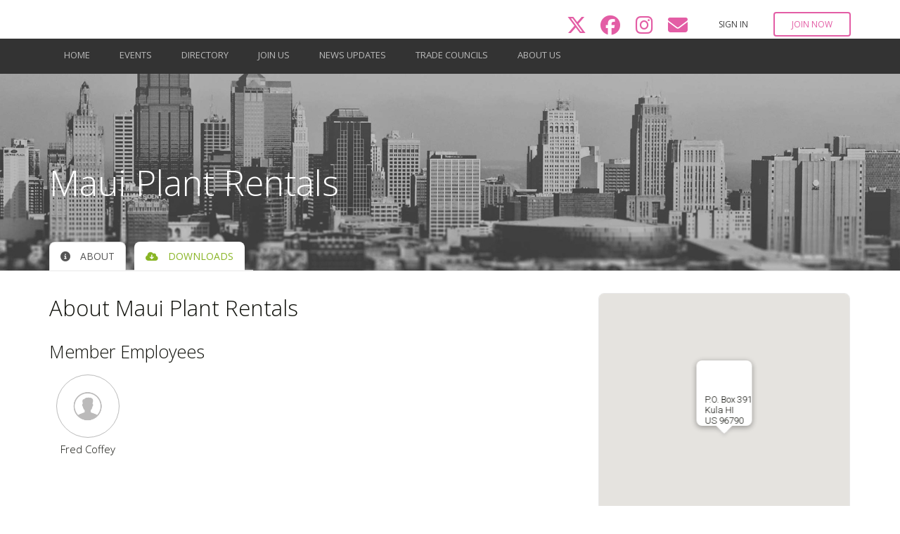

--- FILE ---
content_type: text/css; charset=utf-8
request_url: https://d3lut3gzcpx87s.cloudfront.net/css/sass/1755548340.76_bb84343e20bacfec3305ab33666603ce/mcc/custom-premium1.css
body_size: 1164
content:
/* Basics
=========================== */
/* Button Colours
=========================== */
/* Top Bar
=========================== */
/* NavBar
=========================== */
/* Mobile Nav
=========================== */
/* Social
=========================== */
/* Footer 
=========================== */
/* Panel Header Colours
=========================== */
/* Title Colour
=========================== */
/* Style 1 Title BG Colour */
/* Basics
=========================== */
/* Button Colours
=========================== */
/* Top Bar
=========================== */
/* NavBar
=========================== */
/* Mobile Nav
=========================== */
/* Social
=========================== */
/* Footer
=========================== */
/* Panel Header Colours
=========================== */
/* Title Colour
=========================== */
/* Style 1 Title BG Colour */
/* Slideshow Styles */
.header-slideshow .header-slideshow-wrapper .flex-slideshow .slides li .flex-caption .slide-info .slide-title { text-shadow: 1px 1px 1px #000; }

.header-slideshow .header-slideshow-wrapper .flex-slideshow .slides li .flex-caption .slide-info .slide-content { text-shadow: .5px .5px .5px #000; }

/* Homepage Nav */
.header-slideshow #page .site-header.fixed { background: #134074 !important; }

.header-slideshow #page .site-header .navbar-default .navbar-collapse .nav > li > a { text-shadow: 1px 1px 1px #000; }

.header-slideshow #page .site-header .navbar-default .navbar-collapse .nav > li > a:hover { color: #3c91e6; }

/* Nav in general */
#page .site-header.fixed-enabled.fixed { background: #fff; }

.navbar-default .main-nav .nav > li > a { font-weight: regular; }

.homepage-alt-bg { background: #474747 !important; color: #fff; }

/* --- SASS MIXINS --- */
/* --- General Styles --- */
.cpage #page #main { padding-bottom: 0; }

.subcontainer_style1 .subscribe-form-container { background-color: #3A3D42 !important; color: #fafafa !important; }

.what-we-do-panel a i { font-size: 60px; }

/* --- Logo Filters --- */
.header-slideshow #page .site-header .navbar-brand img { -webkit-filter: brightness(0) invert(1); -moz-filter: brightness(0) invert(1); -ms-filter: brightness(0) invert(1); -o-filter: brightness(0) invert(1); filter: brightness(0) invert(1); }

.lower-footer .footer-logo .navbar-brand img { height: 40px !important; -webkit-filter: brightness(0) invert(1); -moz-filter: brightness(0) invert(1); -ms-filter: brightness(0) invert(1); -o-filter: brightness(0) invert(1); filter: brightness(0) invert(1); }

/*Facebook banner color */
div.fb-album-title { background-color: #333333 !important; }

/* TILE NAV */
.homepage-tile-nav { width: 90%; margin: 0 auto; }

.homepage-tile-nav .row > div { margin: 10px 0; }

.homepage-tile-nav .row > div div { height: 250px; width: 100%; position: relative; padding-top: 75px; }

.homepage-tile-nav .pink-1 { background: #99206e; }

.homepage-tile-nav .purple-1 { background: #672586; }

.homepage-tile-nav .blue-1 { background: #3861bd; }

.homepage-tile-nav .green-1 { background: #0a8b1a; }

.homepage-tile-nav a { color: #fff; }

.homepage-tile-nav i { font-size: 30px; margin-bottom: 10px; }

.col-md-3 .homepage-tile-nav { margin: 0; }

.col-md-3 .homepage-tile-nav .row > div { width: 50%; margin-right: -4px; }

.col-md-3 .homepage-tile-nav .row > div > div { height: 150px; padding: 0; display: flex; flex-direction: column; align-items: center; justify-content: center; }

/* subscrib widget */
#right_panel1 .subcontainer_style1 .subscribe-form-container { background-color: #fff !important; }

#right_panel1 .subcontainer_style1 .subscribe-form-container .subscribe-widget { background: #3A3D42; }

#page .richtext img { max-width: 95%; height: auto; }

.custom_webpage_section_richtext_view ul { padding-left: 20px; list-style-position: outside; }

/* Homepage Backgrounds */
#page .homepage-alt-bg, #page footer { background: #333333 !important; }

.header-banner { background-size: contain; background-repeat: no-repeat; width: 100%; height: 0; padding-top: 25%; }

.header-banner .overlay-light { background: transparent; }

.header-banner .header-banner-page-title { display: none; }

.team-page .header-banner-page-title, .team-page .header-banner-subtext { display: none; }

/* --- Footer Styles --- */
#site_footer { padding: 43px 0; line-height: 1.5em; color: #bbb; }

#site_footer a { color: #e35da5; }


--- FILE ---
content_type: text/plain
request_url: https://www.google-analytics.com/j/collect?v=1&_v=j102&aip=1&a=1773038653&t=pageview&_s=1&dl=https%3A%2F%2Fwww.mauichamber.com%2Fcompanies%2Fmaui-plant-rentals&ul=en-us%40posix&dt=Maui%20Chamber%20of%20Commerce%20%7C%20Maui%20Plant%20Rentals&sr=1280x720&vp=1280x720&_u=YEBAAEABAAAAACAAI~&jid=281268791&gjid=674316450&cid=521408506.1768932536&tid=UA-205262903-1&_gid=1750271562.1768932536&_r=1&_slc=1&z=1252020929
body_size: -451
content:
2,cG-817YV1TW4M